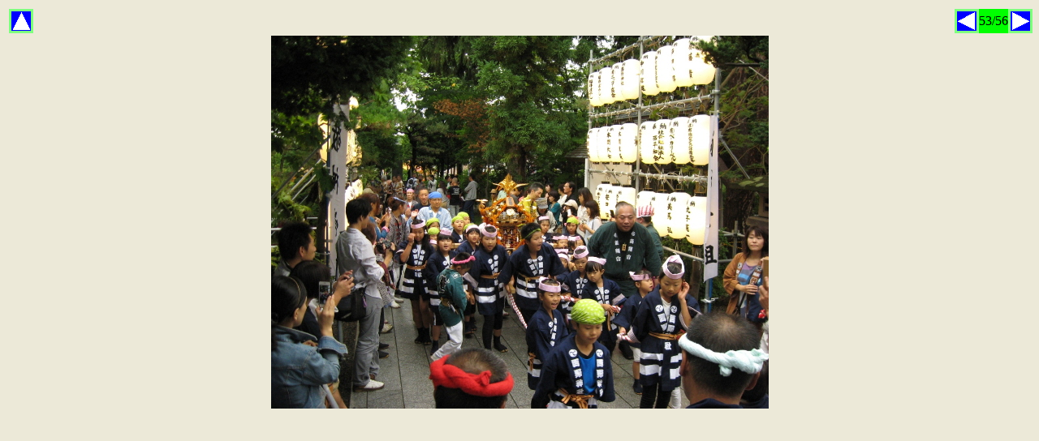

--- FILE ---
content_type: text/html
request_url: https://nishinojinja.or.jp/photo/250915e/53JPG.htm
body_size: 525
content:
<!DOCTYPE HTML PUBLIC "-//W3C//DTD HTML 4.01 Transitional//EN">
<HTML>
<HEAD>
<META name="GENERATOR" content="Album Viewer by Nakgawa Masaharu 2002.4.10">
<META http-equiv="Content-Type" content="text/html; charset=Shift_JIS">
<META http-equiv="Content-Style-Type" content="text/css">
<TITLE>250915e</TITLE>
</HEAD>
<BODY bgcolor="#ECE9D8">
<CENTER>
<TABLE cellpadding="0" cellspacing="0" border="0" width="100%">
  <TBODY>
    <TR>
      <TD>
      <TABLE>
        <TBODY>
          <TR>
            <TD><A href="../250915e.htm" target="_self"><IMG src="UpArrow.bmp" width="30" height="30" border="0"></A></TD>
          </TR>
        </TBODY>
      </TABLE>
      </TD>
      <TD align="right">
      <TABLE cellpadding="0" cellspacing="0" border="0" bgcolor="#00ff00">
        <TBODY>
          <TR>
            <TD><A href="52JPG.htm" target="_self"><IMG src="LeftArrow.bmp" width="30" height="30" border="0"></A></TD>
            <TD>53/56</TD>
            <TD><A href="54JPG.htm" target="_self"><IMG src="RightArrow.bmp" width="30" height="30" border="0"></A></TD>
          </TR>
        </TBODY>
      </TABLE>
      </TD>
    </TR>
  </TBODY>
</TABLE>
</CENTER>
<CENTER>
<TABLE cellspacing="0" cellpadding="0" border="0" > 
  <TBODY>
    <TR>
      <TD align="center"><FONT color="#FFFFFF" size="3"><B></B>
</FONT></TD>
    </TR>
    <TR>
      <TD align="center"><A href="../250915e.htm#53JPG" target="_self"><IMG src="image/53JPG.jpg" border="0"></A></TD>
    </TR>
    <TR>
      <TD>
        <TABLE width="100%">
          <TBODY>
            <TR>
              <TD></TD>
              <TD></TD>
            </TR>
          </TBODY>
        </TABLE>
      </TD>
    </TR>
  </TBODY>
</TABLE>
</CENTER>
</BODY>
</HTML>
